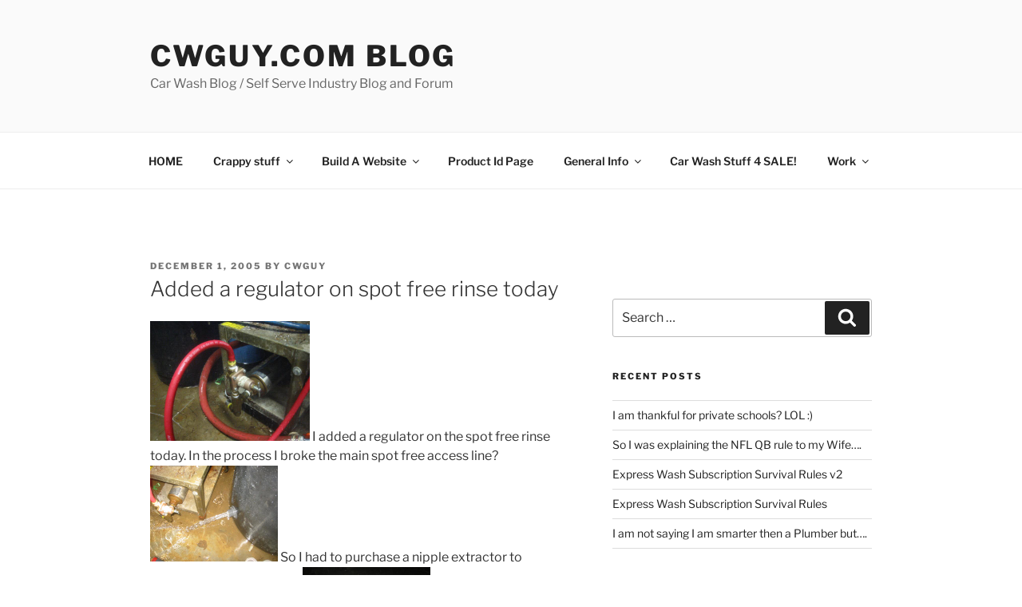

--- FILE ---
content_type: text/html; charset=utf-8
request_url: https://www.google.com/recaptcha/api2/aframe
body_size: 250
content:
<!DOCTYPE HTML><html><head><meta http-equiv="content-type" content="text/html; charset=UTF-8"></head><body><script nonce="zF-VQU0ixOL8NuTYBCQr-A">/** Anti-fraud and anti-abuse applications only. See google.com/recaptcha */ try{var clients={'sodar':'https://pagead2.googlesyndication.com/pagead/sodar?'};window.addEventListener("message",function(a){try{if(a.source===window.parent){var b=JSON.parse(a.data);var c=clients[b['id']];if(c){var d=document.createElement('img');d.src=c+b['params']+'&rc='+(localStorage.getItem("rc::a")?sessionStorage.getItem("rc::b"):"");window.document.body.appendChild(d);sessionStorage.setItem("rc::e",parseInt(sessionStorage.getItem("rc::e")||0)+1);localStorage.setItem("rc::h",'1768873162762');}}}catch(b){}});window.parent.postMessage("_grecaptcha_ready", "*");}catch(b){}</script></body></html>